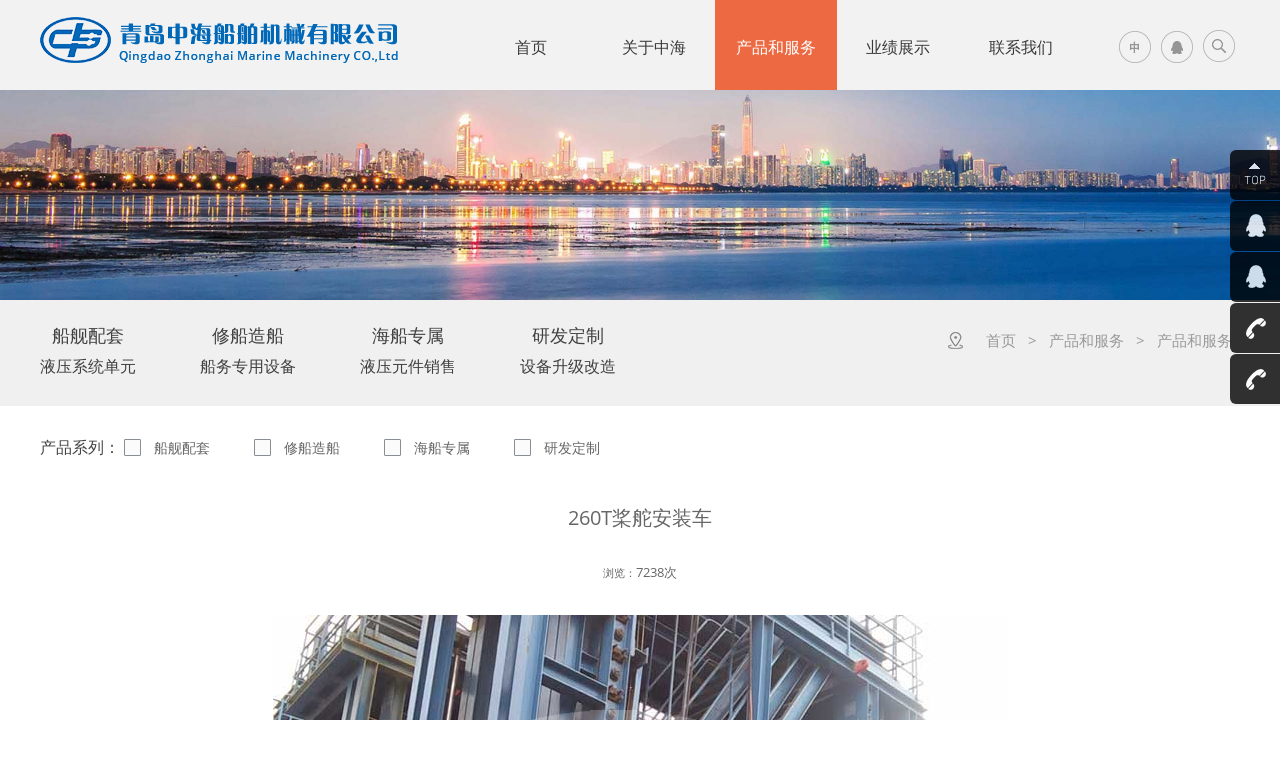

--- FILE ---
content_type: text/html
request_url: http://qdzhcb.com/productshow-8-125-128-1.html
body_size: 3704
content:
<!DOCTYPE html>
<html>
	<head>
		<meta charset="utf-8" />
		<meta name="viewport" content="width=device-width,initial-scale=1,minimum-scale=1,maximum-scale=1,user-scalable=no" />
		<meta http-equiv="X-UA-Compatible" content="IE=edge,Chrome=1">
		<title>260T桨舵安装车 - 浆舵安装车 - 青岛中海船舶机械有限公司</title>
<meta name="generator" content="" />
<meta name="author" content="" />
<meta name="keywords" content="" />
<meta name="description" content="" />
		<link rel="stylesheet" type="text/css" href="templates/default/css/jquery-sliding-menu.css" />
		<link rel="stylesheet" type="text/css" href="templates/default/css/swiper.min.css" />
		<link rel="stylesheet" type="text/css" href="templates/default/css/css.css" />

		<script src="templates/default/js/jquery.min.js" type="text/javascript" charset="utf-8"></script>
		<script src="templates/default/js/jquery.SuperSlide.2.1.1.js" type="text/javascript" charset="utf-8"></script>
		<script src="templates/default/js/swiper.min.js" type="text/javascript" charset="utf-8"></script>
		<script src="templates/default/js/jquery-sliding-menu.js" type="text/javascript" charset="utf-8"></script>
		<script src="templates/default/js/plugin.js" type="text/javascript" charset="utf-8"></script>
		<script src="templates/default/js/bdshare.js" type="text/javascript" charset="utf-8"></script>
		<script src="templates/default/js/jquery.fullPage.min.js" type="text/javascript" charset="utf-8"></script>
	</head>
	<body>
<header>
					<div class="head_top">
						<div class="w">
							<h1 class="left logo">
						<a href="index.html">
                        <img src="uploads/image/20180425/1524631509.png" >
						</a>
					</h1>
                    <script src="templates/default/js/top.js" type="text/javascript" charset="utf-8"></script> 
							<div class="nav left">
								<nav>
									<ul>
										<li id="indexss">
											<a href="index.html">首页 </a>
										</li>
                                                              
        <li  id="aboutss">
           <a href="about-60-1.html" title="关于中海" >关于中海</a>
            <ol>
                                <li><a href="about-60-1.html"  title="企业简介">企业简介</a></li>
                                         <li><a href="about-47-1.html"  title="发展历程">发展历程</a></li>
                                         <li><a href="about-52-1.html"  title="荣誉资质">荣誉资质</a></li>
                                         <li><a href="about-4-1.html"  title="新闻资讯">新闻资讯</a></li>
                                         <li><a href="about-6-1.html"  title="技术咨询">技术咨询</a></li>
                                                      
           </ol>
        </li>
   





                     
        <li  id="productss">
           <a href="product-56-1.html" title="产品和服务" >产品和服务</a>
            <ol>
                                <li><a href="product-56-1.html"  title="船舰配套">船舰配套</a></li>
                                         <li><a href="product-58-1.html"  title="修船造船">修船造船</a></li>
                                         <li><a href="product-77-1.html"  title="海船专属">海船专属</a></li>
                                         <li><a href="product-78-1.html"  title="研发定制">研发定制</a></li>
                                                      
           </ol>
        </li>
   



                    
        <li  id="casess">
           <a href="case-54-1.html" title="业绩展示" >业绩展示</a>
            <ol>
                                <li><a href="case-54-1.html"  title="液压成套系统">液压成套系统</a></li>
                                         <li><a href="case-59-1.html"  title="船务专用设备">船务专用设备</a></li>
                                         <li><a href="case-140-1.html"  title="趸船码头钢构">趸船码头钢构</a></li>
                                         <li><a href="case-89-1.html"  title="设备升级改造">设备升级改造</a></li>
                                                      
           </ol>
        </li>
   


                    
<li  id="contactss">
<a href="contact.html" title="联系我们" >联系我们</a>
</li>
                                        
									</ul>
									<div class="clear"></div>
								</nav>
							</div>
							<div class="head_others sharebox right">
								<ul>
									<li>
										<a href="#"><img src="templates/default/images/top1.png" /></a>
									</li>
									<li>
										<span class="bdsharebuttonbox bdshare-button-style0-16" data-tag="share1" data-bd-bind="1503239327290"> 
								<a class="bds_sqq" data-cmd="sqq" title="分享到QQ"><img src="templates/default/images/top2.png"/></a> 
							</span>
										<div class="clear"></div>
									</li>
									<li>
										<!--<a href="#"><img src="templates/default/images/top3.png" /></a>-->
                                        <div class="search_box ">
<script type="text/javascript">
function cfm_msgss()
{
	if($("#keywords").val() == "")
	{
		alert("请输入产品关键词！");
		$("#keywords").focus();
		return false;
	}
	$("#topSearchForm").submit();
}

</script>
                            
<form id="topSearchForm" name="topSearchForm" action="search.php" method="get">
<input type="submit" onClick="cfm_msgss();return false;" name="" id="" class="head_search1" value="">
<input type="text" name="searchbox" id="searchbox" class="head_search2" value="" placeholder="关键词">
</form>

								</div>
									</li>
								</ul>
								<div class="clear"></div>
							</div>
							<div class="clear"></div>
						</div>
					</div>

				</header>

				<div class="phone_head none">
					<div class="w">
						<h1 class="logo left">
					<a href="index.html">
					 <img src="uploads/image/20180425/1524631509.png" >
					</a>
				</h1>
						<div class="phone-head right">
							<div class="menubtn">
								<span class="expand"></span>
								<div class="maskbg none">
									<div class="mask-close">✕</div>
									<div id="menu">
										<ul>
											<li>
												<a href="index.html">首页</a>
											</li>
                    
        <li>
           <a href="about-60-1.html" title="关于中海" >关于中海</a>
            <ul>
                                <li><a href="about-60-1.html"  title="企业简介">企业简介</a></li>
                                         <li><a href="about-47-1.html"  title="发展历程">发展历程</a></li>
                                         <li><a href="about-52-1.html"  title="荣誉资质">荣誉资质</a></li>
                                         <li><a href="about-4-1.html"  title="新闻资讯">新闻资讯</a></li>
                                         <li><a href="about-6-1.html"  title="技术咨询">技术咨询</a></li>
                                                      
           </ul>
        </li>
   





                     
        <li>
           <a href="product-56-1.html" title="产品和服务" >产品和服务</a>
            <ul>
                                <li><a href="product-56-1.html"  title="船舰配套">船舰配套</a></li>
                                         <li><a href="product-58-1.html"  title="修船造船">修船造船</a></li>
                                         <li><a href="product-77-1.html"  title="海船专属">海船专属</a></li>
                                         <li><a href="product-78-1.html"  title="研发定制">研发定制</a></li>
                                                      
           </ul>
        </li>
   



                    
        <li>
           <a href="case-54-1.html" title="业绩展示" >业绩展示</a>
            <ul>
                                <li><a href="case-54-1.html"  title="液压成套系统">液压成套系统</a></li>
                                         <li><a href="case-59-1.html"  title="船务专用设备">船务专用设备</a></li>
                                         <li><a href="case-140-1.html"  title="趸船码头钢构">趸船码头钢构</a></li>
                                         <li><a href="case-89-1.html"  title="设备升级改造">设备升级改造</a></li>
                                                      
           </ul>
        </li>
   


                    
<li>
<a href="contact.html" title="联系我们" >联系我们</a>
</li>
										</ul>
									</div>
								</div>
							</div>

						</div>
						<div class="clear"></div>
					</div>
				</div>
 <script type="text/javascript">
 gettop();
</script>		<!--end header-->
		
		
		<!--banner-->
	 <div class="nbanner">
    <img src="uploads/image/20180425/1524632170.jpg"/>
</div>
	
		
		<!--位置导航-->
		<div class="neinav">
			<div class="w">
				<div class="neinav1 prod">
                <script type="text/javascript" language ="javascript">
function gettwos() {
strCssText_of_head = 'color: #ec6941;border-bottom: 2px solid #ec6941;';
document.getElementById("f8").style.cssText = strCssText_of_head;
}
</script>       
<a href="product-56-1.html" title="船舰配套" id="f56">

<span>船舰配套</span>

<br/>
液压系统单元</a>
<a href="product-58-1.html" title="修船造船" id="f58">

<span>修船造船</span>

<br/>
船务专用设备</a>
<a href="product-77-1.html" title="海船专属" id="f77">

<span>海船专属</span>

<br/>
液压元件销售</a>
<a href="product-78-1.html" title="研发定制" id="f78">

<span>研发定制</span>

<br/>
设备升级改造</a>
 
<script type="text/javascript">
gettwos();
</script>
                
				</div>
				<div class="neinav2">
 						<a href="index.html">首页</a>
                         &gt;
 <a href="product-56-1.html" title="产品和服务">产品和服务</a>
   &gt;
                      <a href="javascrip:;"> 产品和服务</a>
                            				</div>
				<div class="clear"></div>
			</div>
		</div>
		<!--end 位置导航-->
		
		
		<section class="pro_section">
			<div class="w">
				<div class="pro_sec article-block">
					<!---->
					<div class="xuan">
						<span>产品系列：</span>
                        <script type="text/javascript" language ="javascript">
function gettwoss() {
strCssText_of_head = 'background-image: url(templates/default/images/on.png);';
document.getElementById("d125").style.cssText = strCssText_of_head;
}
</script>       
<a href="productse-8-56-1.html" title="船舰配套" id="d56">船舰配套</a>
<a href="productse-8-58-1.html" title="修船造船" id="d58">修船造船</a>
<a href="productse-8-77-1.html" title="海船专属" id="d77">海船专属</a>
<a href="productse-8-78-1.html" title="研发定制" id="d78">研发定制</a>
 
<script type="text/javascript">
gettwoss();
</script>
					</div>
					<!---->
					<div class="main">
						<div class="contents">
	

			<!-- 标题区域开始 -->
			<h1 style="text-align:center;">260T桨舵安装车</h1>
            <div style="margin:30px 0px;text-align:center;"><small>浏览：</small>7238次</div>
           
            <div  class="newshow"  >
               <div style="text-align:center;">
	<img src="/uploads/image/20180601/1527835270.jpg" alt="" /><br />
</div>                </div>
			
         
        </div>       
						<div class="clear"></div>
					</div>
					<!---->
				</div>
			</div>
		</section>
		
	<!--footer-->
<footer>
					<div class="footer">
						<!--<div class="w">-->
						<div class="footop">
							<div class="w">
								<div class="f1">
									<div class="ftit">
										<h3>Contact us</h3>
										<h2>联系我们</h2>
										<span></span>
									</div>
									<div class="info fix">
										<ul>
											 <li>
	地址：中国 山东 青岛市城阳区流亭新型建材工业园
</li>
<li>
	电话/传真：0086 532 84901796
</li>
<li>
	手机：13583234344 &nbsp; &nbsp; &nbsp; &nbsp; &nbsp; &nbsp; &nbsp; &nbsp; &nbsp; &nbsp; &nbsp;联系人：曲小姐
</li>
<li>
	邮箱：northmarine@126.com
</li>										</ul>
									</div>
								</div>
								<div class="f2">
									<h3>友情链接</h3>
									<div class="groups">
										    <span>
	青岛中海船舶1688    </span>
											
										<ul style="display: none;">
                                            <li>
	<a href="http://qdzhonghaimarine.1688.com/" target="_blank"  title="青岛中海船舶1688" >
	青岛中海船舶1688    </a>
    </li>
											</ul>
									</div>
								</div>
								<div class="f3">
                                <div class="pic">
                                 <img src="uploads/image/20180504/1525414551.jpg" />
</div>
									<div class="t">微信公众号</div>
								</div>
								<div class="clear"></div>
							</div>
						</div>
						<!---->
						<div class="f4">
							<div class="w">
								<div class="copy">Copyright(C)2006-2018青岛中海船舶机械有限公司 All Rights Reserved 专注于船用液压系统12年 <a href="https://beian.miit.gov.cn" target="_blank"><span style="color:#FFFFFF;">鲁ICP备18020795号-1</span></a></div>
								<span style="float:right;"><a href="https://beian.miit.gov.cn" target="_blank">鲁ICP备18020795号-1</a>华夏商务网提供<a href="http://www.huaxia.net.cn" target="_blank" class="huaxia">网站建设</a></span>
								<div class="clear"></div>
							</div>
						</div>
					</div>
				</footer>
    <script src="templates/default/js/commen.js" type="text/javascript" charset="utf-8"></script>             
 
<!--只禁止右键  -->     
<script>
function stop(){
return false;
}
document.oncontextmenu=stop;
document.ondragstart=stop;
</script>						<!--end footer-->


		<script type="text/javascript">
			//固定头部
			$(function() {
				$(window).scroll(function() {
					if($(window).scrollTop() > 50) {
						$("header").addClass("fixed");
					} else {
						$("header").removeClass("fixed");
					};
				});

			});

			//导航下拉
			$(function() {
				$("nav>ul>li").mouseover(function() {
					$(this).find("ol").slideDown();
				});
				$("nav>ul>li").mouseleave(function() {
					$(this).find("ol").slideUp();
				});
			});

			//移动端头部
			$(".expand").click(function() {
				$(".maskbg").css("display", "block");
				$('#menu').menu();
			});
			$(".maskbg .mask-close").click(function() {
				$(".maskbg").css("display", "none");
			});

			// 分享
			$(function(bdshare) {
				bdshare([{
					tag: 'share1',
					bdSize: 32, //图标尺寸, 16｜24｜32
					bdStyle: '0' //图标类型, 0｜1｜2
				}, {
					tag: 'share_news_detail',
					bdSize: 16, //图标尺寸, 16｜24｜32
					bdStyle: '0' //图标类型, 0｜1｜2
				}]);
			});

			//成员公司
			$(function() {
				$(".groups").click(function() {
					$(this).find("ul").slideToggle();
				});
			});
		</script>

	</body>

</html>

--- FILE ---
content_type: text/css
request_url: http://qdzhcb.com/templates/default/css/jquery-sliding-menu.css
body_size: 372
content:

	/*
	 *
	 *	jQuery Sliding Menu Plugin
	 *	Mobile app list-style navigation in the browser
	 *
	 *	Written by Ali Zahid
	 *	http://designplox.com/jquery-sliding-menu
	 *
	 */

.sliding-menu { overflow: hidden; position: relative; }

	.sliding-menu ul { float: left; margin: 0;width:100%;}

		.sliding-menu li { list-style: none; margin: 0;line-height:16px; }

			.sliding-menu a { display: block; padding: 1em;line-height:16px; }

				.sliding-menu a:hover { background: #333; color: #FFF; }

				.sliding-menu a.nav:before { content: '\3009'; float: right; margin-left: 1em; }

				.sliding-menu a.back { background:#083f78; color: #FFF; }

					.sliding-menu a.back:before { content: '\3008'; float: left; margin-right: 1em; }


--- FILE ---
content_type: text/css
request_url: http://qdzhcb.com/templates/default/css/css.css
body_size: 7722
content:
@font-face {
	font-family: 'OPENSANS';
	src: url('OPENSANS-REGULAR_0.TTF');
	font-weight: normal;
	font-style: normal;
}

@font-face {
	font-family: 'PF';
	src: url('PingFang-Bold.ttf');
	font-weight: normal;
	font-style: normal;
}
/*body {
-webkit-touch-callout: none;
-webkit-user-select: none;
-khtml-user-select: none;
-moz-user-select: none;
-ms-user-select: none;
user-select: none;
}*/
html,
body,
div,
p,
ul,
li,
ol,
dl,
dt,
dd,
form,
input,
textarea,
table,
tr,
td,
img,
a,
span,
em,
h1,
h2,
h3,
h4,
h5,
h6 {
	margin: 0;
	padding: 0;
	box-sizing: border-box;
	-moz-box-sizing: border-box;
	-ms-box-sizing: border-box;
	-o-box-sizing: border-box;
	-webkit-box-sizing: border-box;
}

h1,
h2,
h3,
h4,
h5,
h6 {
	font-style: normal;
	font-weight: normal;
	padding: 0;
	margin: 0;
}

html,
body {
	width: 100%;
	height: 100%;
}

body {
	font-family: 'OPENSANS', "微软雅黑", arial, Helvetica, sans-serif;
	font-size: 16px;
	font-size: .75em;
	overflow-x: hidden;
}

input,
select,
option,
textarea {
	font-family: 'OPENSANS';
	border: none;
	outline: none;
}

img {
	border: none;
}

a,
a:hover,
a:active,
a:visited,
a:link {
	text-decoration: none;
	outline: 0;
}

ul li {
	margin: 0;
}

ul,
li {
	list-style: none;
}

.left {
	float: left;
}

.right {
	float: right;
}

table {
	border-collapse: collapse;
	border-spacing: 0;
}

.clear {
	clear: both;
	height: 0px;
	line-height: 0px;
	overflow: hidden;
}
.fix:before,
.fix:after {
	display: table;
	clear: both;
	content: '';
}
.none {
	display: none;
}

.block {
	display: block;
}

.w {
	width: 1200px;
	margin: 0 auto;
}

.ellipsis {
	display: -webkit-box;
	overflow: hidden;
	text-overflow: ellipsis;
	word-wrap: break-word;
	word-break: break-all;
	white-space: normal !important;
	-webkit-line-clamp: 1;
	-webkit-box-orient: vertical;
}

.ellipsis-2 {
	display: -webkit-box;
	overflow: hidden;
	text-overflow: ellipsis;
	word-wrap: break-word;
	word-break: break-all;
	white-space: normal !important;
	-webkit-line-clamp: 2;
	-webkit-box-orient: vertical;
}

.ellipsis-3 {
	display: -webkit-box;
	overflow: hidden;
	text-overflow: ellipsis;
	word-wrap: break-word;
	word-break: break-all;
	white-space: normal !important;
	-webkit-line-clamp: 3;
	-webkit-box-orient: vertical;
}

::-webkit-input-placeholder {
	/* WebKit browsers */
	color: #fff;
}

:-moz-placeholder {
	/* Mozilla Firefox 4 to 18 */
	color: #fff;
}

::-moz-placeholder {
	/* Mozilla Firefox 19+ */
	color: #fff;
}

:-ms-input-placeholder {
	/* Internet Explorer 10+ */
	color: #fff;
}

.h{height: 90px;}

/*header*/

header.fixed {
	/*padding: 15px 0;*/
	transition: all 0.8s;
	-moz-box-shadow: 0px 2px 10px #D9D9D9;
	-webkit-box-shadow: 0px 2px 10px #D9D9D9;
	box-shadow: 0px 2px 10px #D9D9D9;
}

header {
	position: fixed;
	top: 0;
	left: 0;
	right: 0;
	z-index: 999999;
	transition: all 0.8s;
	/*padding: 30px 0;*/
	background: #f2f2f2;
}

.head_top {
	/*height: 60px;*/
	/*background: #fff;*/
	transition: all 0.8s;
}

.head_top .logo {
	width: 29.83%;
	margin-right: 6%;
	padding: 17px 0;
	/*padding-top: 27px;*/
	transition: all 0.8s;
}

.head_top .logo img {
	width: 100%;
	display: block;
}

.head_top .head_others {
	/*width: 10.5%;*/
	text-align: center;
	padding-top: 30px;
	transition: all 0.8s;
}


.contents{    color: #666666;
    font-size: 13px;
    line-height: 24px;}

/**/
.head_others ul li{float: left; width: 32px; line-height: 32px;border-radius: 50%; margin: 0 5px;}
.head_others ul li img{vertical-align: middle;}

.sharebox .bdshare-button-style0-16 a {
	display:block;
	float: none!important;
	padding-left: 0!important;
	line-height: 32px!important;
	height: 32px!important;
	width: 32px!important;
	margin: 0px!important;
	transition: all 0.3s;
	border-radius: 100%;
	background: none;
}


.sharebox .bdshare-button-style0-16 a.bds_sqq {
	background-position: -26px 0;
}





.nav {
	/*padding-top: 15px;*/
	width: 51%;
	position: relative;
	z-index: 10;
	transition: all 0.8s;
}

.nav nav>ul {
	width: 100%;
	float: right;
}

.nav nav>ul>li {
	padding: 24px 0 20px;
	width: 20%;
	float: left;
	position: relative;
	color: #333333;
	position: relative;
	transition: background-color ease-out 0.8s;  
}

.nav nav>ul>li>a {
	display: block;
	text-align: center;
	font-size: 16px;
	height: 46px;
	line-height: 46px;
	color: #3b3a3a;
	position: relative;
	transition: none;
	-webkit-transition: none
}

.nav nav>ul>li.on,
.nav nav>ul>li:hover {
	background: #ec6941;
}


.nav nav>ul > li.on>a,
.nav nav>ul > li:hover>a{color: #fff;}

.nav nav>ul>li ol {
	position: absolute;
	top: 100%;
	/*left:-64px;*/
	width: 100%;
	display: none;
}

.nav nav>ul>li ol li {
	width: 100%;
	float: none;
	text-align: center;
	margin-left: 0;
	border-top: 1px solid #f2f2f2;
}

.nav nav>ul>li ol li a {
	line-height: 36px;
	background: #ec6941;
	color: #fff;
	font-size: 14px;
	display: block;
	text-align: center;
	position: relative;
}

.nav nav>ul>li ol li:hover a {
	background: #f2f2f2;
	color: #333;
}

.phone_head {
	position: fixed;
	top: 0;
	left: 0;
	right: 0;
	background: #fff;
	z-index: 999999;
	height: 50px;
	line-height: 50px;
	-moz-box-shadow: 0px 2px 10px #D9D9D9;
	-webkit-box-shadow: 0px 2px 10px #D9D9D9;
	box-shadow: 0px 2px 10px #D9D9D9;
}

.phone_head .logo {
	width: 60%;
}

.phone_head .logo img {
	max-width: 100%;
	height: auto;
	max-height: 40px;
	vertical-align: middle;
}

.phone_head .head_admin {
	height: auto;
	line-height: 55px;
	margin: 0;
	margin-left: 15px;
}

.phone_head .head_admin a {
	color: #1886d1;
	font-size: 12px;
}

.phone-head .menubtn>span.expand {
	vertical-align: middle;
	display: inline-block;
	height: 30px;
	width: 40px;
	background: url(../images/navbg.png) no-repeat center;
	background-size: auto 100%;
}

.phone-head .mask-close {
	background: #ec6941 none repeat scroll 50% 50% / auto padding-box border-box;
	cursor: pointer;
	-moz-border-radius: 3px;
	-webkit-border-radius: 3px;
	border-radius: 3px;
	color: #fff;
	text-align: center;
	font-size: 16px;
	position: absolute;
	top: 11px;
	right: 20px;
	height: 30px;
	line-height: 30px;
	width: 30px;
	overflow: hidden;
}

.maskbg {
	position: absolute;
	top: 0;
	left: 0;
	right: 0;
	width: 100%;
}

#menu a {
	display: block;
	width: 100%;
	color: #16A085;
	text-decoration: none;
	-webkit-transition: all 300ms ease;
	-moz-transition: all 300ms ease;
	-o-transition: all 300ms ease;
	transition: all 300ms ease;
}

#menu a:hover {
	color: #fff;
}

#menu h1 {
	font-weight: 300;
}

#menu h2 {
	font-weight: 300;
	margin: 3em 0 1em 0;
}

#menu p {
	margin: 20px 0;
}

#menu .nav {
	height: auto;
	background: #ec6941;
}

#menu {
	margin: 4em auto;
	width: 100%;
}

#menu {
	background: #ec6941;
}

#menu a {
	color: #FFF;
}

.sliding-menu a.back {
	background: #c7c7c8;
}

.sliding-menu a:hover {
	background: #c5c5c5;
}


/*底部*/
.footer{background: #dcdcdc;}
.footop{ padding: 30px 0;}
.f1{margin-top: 20px; float: left; width: 66.5%;}
.f1 .ftit{float: left; width: 15.66%;}
.ftit h2{font-size: 30px; color: #2b2b2b;}
.ftit h3{font-size: 20px; color: #ec6941;font-family: 'PF';}
.ftit span{display: inline-block; width: 70px; height: 4px; background: url(../images/xian.png) no-repeat center;}
.info{float: right; width: 80%;}
.info ul li{float: left; width: 40%;padding-left: 25px;margin: 10px 0;  font-size: 14px; color: #000; background: url(../images/f1.png) no-repeat left center;}
.info ul li:nth-child(odd){width: 60%;}
.info ul li:nth-child(2){background-image: url(../images/f2.png);}
.info ul li:nth-child(3){background-image: url(../images/f3.png);}
.info ul li:nth-child(4){background-image: url(../images/f4.png);}
.f2{float: left; width: 22.9%;margin-top: 20px;}

.groups {
	margin-top: 10px;
	 border: 1px solid #cccccc;
	color: #585858;
	line-height: 36px;
	cursor: pointer;
	font-size: 14px;
	position: relative;
}

.groups>span {
	display: block;
	padding-left: 15px;
	background: url(../images/down.png) right center no-repeat;
}

.groups>span:hover {
	color: #e78668;
}

.groups ul {
	position: absolute;
	top: 100%;
	right: 0;
	width: 100%;
	background: #e4e4e4;
	display: none;
	/*background: #3557a1;*/
}

.groups ul a {
	line-height: 25px;
	font-size: 13px;
	color: #666;
	display: block;
	padding: 0 15px;
	-webkit-transition: all 0.3s ease;
	transition: all 0.3s ease;
	text-decoration: none;
	outline: 0;
}

.groups ul a:hover {
	background: #ec6941;
	color: #fff;
}

.f3{float: right; width: 9.1%; font-size: 14px; color: #000000; text-align: center;}
.f3 img{display: block; width: 100%;}

.f4{color: #fff; font-size: 14px; line-height: 45px; background: #222222;}
.copy{display: inline-block;}
.huaxia {
	float: right;
	color: #fff;
}

.huaxia:hover {
	color: #ec6941;
}


/*banner*/

.banner {
	position: relative;
}

.banner .swiper-pagination-bullet-active {
	background: #3557a1;
}
.banner  .swiper-button-next{right: 100px;}
.banner  .swiper-button-prev{left: 100px;}
/*.banner .swiper-slide{overflow: hidden;}
.banner .swiper-slide a  { position: absolute; left: 0; top: 0; width: 100%; height: 100% }
.banner .swiper-slide a { transform: scale(1.1); -webkit-transform: scale(1.1); transition: all 13s; -webkit-transition: all 13s }
.banner .swiper-slide:nth-child(2n) a { transform: scale(1.1); -webkit-transform: scale(1.1) }
.banner .swiper-slide:nth-child(2n+1) a { transform: scale(1); -webkit-transform: scale(1) }
.banner .swiper-slide.swiper-slide-active a { transform: scale(1.1); -webkit-transform: scale(1.1) }*/
/*.banner .swiper-slide a { opacity: 1; transform: matrix(1.1, 0, 0, 1.1, 0, 0); -webkit-transform: matrix(1.1, 0, 0, 1.1, 0, 0); transition: transform 5s, opacity 2s; -webkit-transition: transform 5s, opacity 2s; }
.banner .swiper-slide.swiper-slide-active a { opacity: 1; transform: matrix(1, 0, 0, 1, 0, 0); -webkit-transform: matrix(1, 0, 0, 1, 0, 0); }*/


/*.banner img {
	display: block;
	width: 100%;
}*/
.nbanner img{
	display: block;
	width: 100%;
}

/*首页*/
.intit{text-align: center;}
.intit h2{font-size: 32px; line-height: 32px; color: #000;}
.intit h3{margin-top: 10px; font-size: 12px; color: #595959; text-transform: uppercase;}
.intit span{display: inline-block; width: 26px; height: 2px; background: #ec6941;}



.in_sec1{background: #f2f2f2;font-size: 15px; color: #333; text-align: center;}
.in_sec1 .main{margin-top: 40px;}
.in_sec1 .main p {
    padding: 0 70px;
    line-height: 25px;
}
.tubiao{margin-top: 90px; margin-bottom: 80px;}
.tubiao ul li{margin: 0 60px;display: inline-block; /*width: 12.3%;*/width: 96px; transition: all 0.3s ease 0s;}
.tubiao ul li .pic{width: 96px; height: 96px; margin: 0 auto;border-radius: 50%;   background: url(../images/t1.png) no-repeat center;transition: all 0.3s ease 0s;}
.tubiao ul li .t{margin-top: 20px;font-size: 15px; color: #333;}
.tubiao ul li:nth-child(2) .pic{background-image: url(../images/t2.png);}
.tubiao ul li:nth-child(3) .pic{background-image: url(../images/t3.png);}
.tubiao ul li:nth-child(4) .pic{background-image: url(../images/t4.png);}

.tubiao ul li:hover .pic{background-image: url(../images/t01.png);}
.tubiao ul li:nth-child(2):hover .pic{background-image: url(../images/t02.png);}
.tubiao ul li:nth-child(3):hover .pic{background-image: url(../images/t03.png);}
.tubiao ul li:nth-child(4):hover .pic{background-image: url(../images/t04.png);}



/*了解详情*/
.common_more{width: 208px;height: 49px;border:2px solid #797979;display: block;margin: 0 auto;line-height: 49px;text-align: initial;padding-left: 60px;position: relative;font-size: 15px;color: #333333;z-index: 1}
.common_more:after{content:'';position: absolute;width: 13px;height: 13px;background: url(../images/jian2.png) no-repeat center;right: 25%;top: 45%;margin-top: -4px;transition: all 0.5s ease;}
.common_more:before{content:'';width: 0;position: absolute;left: 0;bottom: 0;height: 45px;background: #ec6941;transition:all 0.3s ease;z-index: -1}
.common_more:hover{color: #fff;border-color: #ec6941;}
.common_more:hover:before{width:100%;transition:all 0.3s ease;}
.common_more:hover:after{background: url(../images/jian.png) no-repeat center;transition: all 0.5s ease;}


.in_sec2{}
.in_sec2 .main{margin-top: 40px;}
.tabs {text-align: center;padding: 0 40px;}
.tabs>ul>li{position: relative; overflow: hidden; display: inline-block; width: 22%;margin-left: 3%; min-height: 146px;  background: #f2f2f2 url(../images/c1.png) no-repeat center; border-radius: 15px;}
.tabs>ul>li:first-child{margin-left: 0;}
.tabs>ul>li:nth-child(2){background-image: url(../images/c2.png);}
.tabs>ul>li:nth-child(3){background-image: url(../images/c3.png);}
.tabs>ul>li:nth-child(4){background-image: url(../images/c4.png);}
.tabs ul li .tbox{ text-align: center; margin-top: 35px;}
.tabs ul li .tbox .t1{font-size: 22px; color: #3c3c3c; font-family: 'PF';}
.tabs ul li .tbox .t2{font-size: 16px; color: #3c3c3c;}
.tabs ul li .tbox .sp1{display: inline-block; width: 38px; height: 1px; background: #3f3f3f; margin: 12px 0 8px 0;}
.tabs ul li .t3{display: none;padding: 10px; position: absolute; top: 0; right: 0; width: 100%; height: 100%; background: #ec6941;}
.tabs ul li .t3 ul{padding: 25px  25px; border: 1px solid #f4a78f;overflow: hidden;}
.tabs ul li .t3 ul li{overflow: hidden;/* padding-left: 20px;*/ text-align: center; font-size: 16px; color: #fff; line-height:25px; /*background: url(../images/jiao.png) no-repeat left center;*/}

.tabs ul li.active .t3,.tabs ul li:hover .t3{ display: block;}


.proserbox{text-align: center;padding: 0 40px; margin-top: 30px;}
/*.proserbox .swiper-container{position: relative;}
.proserbox ul li{position: relative; display: inline-block; width: 22%;margin-left: 3%; border-radius: 10px; overflow: hidden;}
.proserbox .swiper-container .swiper-slide ul li:first-child{margin-left: 0;}
.proserbox ul li .pic img{display: block; width: 100%;}
.proserbox ul li .t{position: absolute;left: 0; bottom: 0; text-align: center; width: 100%; line-height: 40px; height: 40px; background: rgba(0,0,0,0.5); font-size: 16px; color: #fff;}
.proserbox ul li .mbg{display: none; position: absolute;left: 0; bottom: 0; text-align: center; width: 100%;height: 100%; background: rgba(0,0,0,0.5); }
.proserbox ul li .mbg img{margin-top: 25%; display: inline-block; width: 93px; height: 93px;}
.proserbox ul li:hover .t{display: none;}
.proserbox ul li:hover .mbg{display: block;}*/

/*2018/5/30*/
.in_sec2 .main{ padding: 0 40px;}
.tabs {padding: 0;}
/*2018/5/30*/
.tabs ul li .t3 .ul{padding: 25px  25px; border: 1px solid #f4a78f;overflow: hidden;}
.tabs ul li .t3 .ul .li{overflow: hidden;/* padding-left: 20px;*/ text-align: center; font-size: 16px; color: #fff;line-height:25px;  background: /*url(../images/jiao.png) no-repeat left center;*/}

/*.tabs ul li.on .t3,*/
.tabs ul li:hover .t3{ display: block;}
.proserbox {padding: 0 50px;}
.proserbox .swiper-container{position: relative;}
/*.proserbox .li{position: relative; display: inline-block; width: 22%;margin-left: 3%; border-radius: 10px; overflow: hidden;}*/
.proserbox .li{margin: 0 15px; position: relative; /*display: inline-block;*/ /*width: 100%;*/border-radius: 10px; overflow: hidden;}
.proserbox .swiper-container .swiper-slide  .li:first-child{margin-left: 0;}
.proserbox  .li .pic img{display: block; width: 100%;border-radius: 10px; }
.proserbox  .li .t{position: absolute;left: 0; bottom: 0; text-align: center; width: 100%; line-height: 40px; height: 40px;border-radius: 0 0 10px 10px; background: rgba(0,0,0,0.5); font-size: 16px; color: #fff;}
.proserbox  .li .mbg{display: none; position: absolute;left: 0; bottom: 0; text-align: center; width: 100%;height: 100%;border-radius: 10px; background: rgba(0,0,0,0.5); }
.proserbox  .li .mbg img{margin-top: 25%; display: inline-block; width: 93px; height: 93px;}
.proserbox  .li:hover .t{display: none;}
.proserbox  .li:hover .mbg{display: block;}
/**/



.in_sec3{}
.in_sec3 .main{margin-top: 40px;}
.in_sec3 .main ul li .pic{overflow: hidden;}
.in_sec3 .main ul li  .pic img {
	display: block;
	width: 100%;
	-webkit-transition: all 1s;
	-moz-transition: all 1s;
	transition: all 1s;
}

.in_sec3 .main  ul li:hover .pic img {
	-webkit-transform: scale(1.07);
	-moz-transform: scale(1.07);
	-o-transform: scale(1.07);
	-ms-transform: scale(1.07);
	transform: scale(1.07);
	-webkit-transition: all 1s;
	-moz-transition: all 1s;
	transition: all 1s;
}

.in_sec3 .main  ul li {position: relative; padding: 6px; background: #fff; float: left; width: 31.58%;margin-bottom: 30px; margin-left: 2.63%; border: 1px solid #e5e5e5; text-align: center;}
.in_sec3 .main  ul li:nth-child(3n+1){margin-left: 0;}
.in_sec3 .main .tbox{padding: 5px 35px;background: #fff;}
.in_sec3 .main .tbox .t2{display: none;margin: 10px 0; font-size: 12px; color: #868585; transition: all 1s;-webkit-transition: all 1s;-moz-transition: all 1s; }
.in_sec3 .main .tbox .t1{line-height: 50px; height: 50px; font-size: 16px; color: #666666;}

.in_sec3 .main  ul li:hover{-moz-box-shadow:0px 0px 15px #8a8a8a; -webkit-box-shadow:0px 0px 15px #8a8a8a; box-shadow:0px 0px 15px #8a8a8a;}
.in_sec3 .main  ul li:hover .t2{display: block;}
.in_sec3 .main  ul li:hover .tbox{width: 96%; background: #fff;position:absolute; bottom: 0;}
.in_sec3 .main  ul li:hover{padding-bottom: 66px;}


.in_sec4 .intit h2,.in_sec4 .intit h3{color: #fff;}
.in_sec4 .main{margin-top: 40px;}

.in_sec4 .main ul li{float: left;margin-left: 5.705%; width: 29.53%; font-size: 14px; color: #767676;}
.in_sec4 .main ul li:nth-child(3n+1){margin-left: 0;}
.in_sec4 .main ul li .pic{position: relative; overflow: hidden;}
.in_sec4 .main ul li .pic img{display: block; width: 100%;}
.in_sec4 .main ul li .pic .jiantou{ position: absolute;bottom: 0; right: -125px;z-index: 5; width: 120px; height: 37px; line-height: 37px; background: #ec6941 url(../images/jiantou.png) no-repeat center;transition:all 1s; -webkit-transition:all 1s ease; -moz-transition:all 1s ease; -ms-transition:all 1s ease;}

.in_sec4 .main ul li .t{padding: 30px 0 70px; color: #fff;}
.in_sec4 .main ul li .t .ymdbox{margin-right: 15px; width: 24%; padding-right:20px;text-align: right; border: 1px solid #e6e6e6; font-size: 15px; color: #666; background: #f2f2f2;}
.in_sec4 .main ul li .t .ymdbox .day{font-size: 30px;}
.in_sec4 .main ul li .t .t1{ font-size: 16px; }
.in_sec4 .main ul li .t .t2{ font-size: 14px;}

.in_sec4 .main ul li:hover{border-color: #ec6941;}
.in_sec4 .main ul li:hover .pic .jiantou{
	right: 0;
	display: block;
	transition:all 1s ease; -webkit-transition:all 1s ease; -moz-transition:all 1s ease; -ms-transition:all 1s ease;
	}
.in_sec4 .main ul li:hover .t .ymdbox{color: #fff; background: #ec6941;}
.in_sec4 .main ul li:hover .t .t1{color: #ec6941;}















/**/
/*位置*/

.neinav {
	background: #f0f0f0;
	line-height: 80px;
}

.neinav1 {
	float: left;
	font-size: 16px;
}

.neinav1 a {
	display: inline-block;
	margin-right: 40px;
	color: #333;
	color: #404040;
	transition: all 0.3s;
}

.neinav1 a.on,
.neinav1 a:hover {
	color: #ec6941;
	border-bottom: 2px solid #ec6941;
}

.neinav2 {
	float: right;
	font-size: 15px;
	color: #999999;
	padding-left: 30px;
	background: url(../images/weizhi.png) no-repeat left center;
}

.neinav2 a {
	color: #999999;
	padding: 0 8px;
}

.neinav2 a:hover {
	color: #ec6941;
}

.prod{ margin-top:20px;}
.prod a { line-height:30px; text-align:center; margin-right:60px;}
.prod a span { font-size:18px;}
/*page*/
.page{text-align: center;line-height: 36px; margin-top: 60px;}
.page a{display: inline-block; width: 45px; font-size: 20px; color: #adadad; border: 1px solid #adadad; border-radius: 5px;}
.page a.on,.page a:hover{background-color: #ec6941; border-color: #ec6941; color: #fff;}




/*产品*/

.pro_section{}
.pro_section .xuan{margin: 30px 0; font-size: 16px; color: #444444;}
.pro_section .xuan a{padding-left: 30px; margin-right: 40px; margin-bottom: 20px; display: inline-block; line-height: 17px; font-size: 14px; color: #666666; background: url(../images/off.png) no-repeat left center;}
.pro_section .xuan a.on,.pro_section .xuan a:hover{background-image: url(../images/on.png);}
.pro_section .main{}
.pro_section .main ul li{position: relative; float: left; width: 22.75%; margin-left: 3%;margin-bottom: 30px;  text-align: center; }
.pro_section .main ul li:nth-child(4n+1){margin-left: 0;}
.pro_section .main ul li .t{position: absolute; bottom: 0; left: 0; width: 100%; height: 50px; line-height: 50px; font-size: 16px; color: #fff; background: rgba(0,0,0,0.5);}
.pro_section .main ul li .pic2{display: none;}

.zoom{overflow: hidden;}
.zoom img {
	display: block;
	width: 100%;
	-webkit-transition: all 1s;
	-moz-transition: all 1s;
	transition: all 1s;
}

.pro_section .main ul li:hover .zoom  img {
	-webkit-transform: scale(1.07);
	-moz-transform: scale(1.07);
	-o-transform: scale(1.07);
	-ms-transform: scale(1.07);
	transform: scale(1.07);
	-webkit-transition: all 1s;
	-moz-transition: all 1s;
	transition: all 1s;
}
.pro_section .main ul li:hover .t{background: #EC6941;}
.pro_section .main ul li:hover .pic{display: none;}
.pro_section .main ul li:hover .pic2{display: block;}

/*滚屏背景*/
.section1{background: #f2f2f2;}
/*.section1{background: url(../images/banner1.jpg) no-repeat center; background-size: 100% 100%;}*/
.section2{background: #f2f2f2;}

.section3{background: url(../images/bg.jpg) no-repeat center center; background-size:auto 100% ;}
.section4{background: #f2f2f2;}
.section5{background: url(../images/bg2.jpg) no-repeat center center; background-size:100% 100% ;}


.in_sec4{padding-top: 140px;/* height: 716px;*//*background: url(../images/bg2.jpg) no-repeat center center; background-size:100% 100%;*/}
.banner{/*margin-top: 90px;*/padding-top: 90px;}
.banner{height: 100%;}
.banner .swiper-container{height: 100%; width: 100%;}
/*.banner .swiper-slide{width: 100%!important;}*/
.banner .swiper-slide{
        text-align: center;
        font-size: 18px;
        background: #fff;

        /* Center slide text vertically */
        display: -webkit-box;
        display: -ms-flexbox;
        display: -webkit-flex;
        display: flex;
        -webkit-box-pack: center;
        -ms-flex-pack: center;
        -webkit-justify-content: center;
        justify-content: center;
        -webkit-box-align: center;
        -ms-flex-align: center;
        -webkit-align-items: center;
        align-items: center;
    }
.banner .swiper-slide a{display: block;height: 100%;width: 100%; background-size: auto 100% ;}
.anli_sec{padding:0 0 50px 0;}
/*.banner img {
    display: block;
    width: 100%;
    height: 100%;
}*/
.section5{position: relative;}
#dowebok{margin-bottom: 235px; z-index: 1; position: relative;}
.section5 footer{position: absolute; width: 100%; bottom: 0; left: 0;}

.in_sec1,
.in_sec2{
    padding-top: 220px;
}
.in_sec3 {
    padding-top: 130px;
    /*padding-top: 180px;*/
}
body.over{overflow: hidden;}
/**/


/*效果*/


@-webkit-keyframes fadeInUp1 {
	0% {
		opacity: 0;
		-webkit-transform: translateY(30px);
		-ms-transform: translateY(30px);
		transform: translateY(30px)
	}
	100% {
		opacity: 1;
		-webkit-transform: translateY(0);
		-ms-transform: translateY(0);
		transform: translateY(0)
	}
}

@keyframes fadeInUp1 {
	0% {
		opacity: 0;
		-webkit-transform: translateY(30px);
		-ms-transform: translateY(30px);
		transform: translateY(30px)
	}
	100% {
		opacity: 1;
		-webkit-transform: translateY(0);
		-ms-transform: translateY(0);
		transform: translateY(0)
	}
}

.fadeInUp1 {
	-webkit-animation-name: fadeInUp1;
	animation-name: fadeInUp1
}



.fadeInleft {
	-webkit-animation-name: fadeInleft;
	animation-name: fadeInleft
}



@-webkit-keyframes fadeInleft {
	0% {
		opacity: 0;
		-webkit-transform: translateX(-30px);
		-ms-transform: translateX(-30px);
		transform: translateX(-30px)
	}
	100% {
		opacity: 1;
		-webkit-transform: translateX(0);
		-ms-transform: translateX(0);
		transform: translateX(0)
	}
}

@keyframes fadeInleft {
	0% {
		opacity: 0;
		-webkit-transform: translateX(-30px);
		-ms-transform: translateX(-30px);
		transform: translateX(-30px)
	}
	100% {
		opacity: 1;
		-webkit-transform: translateX(0);
		-ms-transform: translateX(0);
		transform: translateX(0)
	}
}




.fadeInright {
	-webkit-animation-name: fadeInright;
	animation-name: fadeInright
}



@-webkit-keyframes fadeInright {
	0% {
		opacity: 0;
		-webkit-transform: translateX(30px);
		-ms-transform: translateX(30px);
		transform: translateX(30px)
	}
	100% {
		opacity: 1;
		-webkit-transform: translateX(0);
		-ms-transform: translateX(0);
		transform: translateX(0)
	}
}

@keyframes fadeInright {
	0% {
		opacity: 0;
		-webkit-transform: translateX(30px);
		-ms-transform: translateX(30px);
		transform: translateX(30px)
	}
	100% {
		opacity: 1;
		-webkit-transform: translateX(0);
		-ms-transform: translateX(0);
		transform: translateX(0)
	}
}



.pro_sec.articleShow{
	-webkit-animation: fadeInUp1 .8s ease-in-out both;
	-moz-animation: fadeInUp1 .8s ease-in-out both;
	-ms-animation: fadeInUp1 .8s ease-in-out both;
	animation: fadeInUp1 .8s ease-in-out both;
	opacity: 1;
}
.anli_sec.articleShow{
	-webkit-animation: fadeInUp1 .8s ease-in-out both;
	-moz-animation: fadeInUp1 .8s ease-in-out both;
	-ms-animation: fadeInUp1 .8s ease-in-out both;
	animation: fadeInUp1 .8s ease-in-out both;
	opacity: 1;
}



.proserbox{/*overflow: hidden;*/ position: relative; padding: 0;}
.proserbox .swiper-container{position: static; margin: 0 40px;}
.proserbox .swiper-button-next,.proserbox .swiper-button-prev{width: 18px; height: 33px;}
/*.proserbox .swiper-button-next{background: url(../images/pr.png) no-repeat left center; right: 20px;} 
.proserbox .swiper-button-prev{background: url(../images/pl.png) no-repeat left center; left: 20px;}*/
.proserbox .swiper-button-next{background: url(../images/pr.png) no-repeat left center; right: -25px;} 
.proserbox .swiper-button-prev{background: url(../images/pl.png) no-repeat left center; left: -25px;}




/*响应式样式*/
/*@media only screen and (max-width:1900px) {
.tabs ul li .t3{padding:15px  10px;}
	
}*/

@media only screen and (max-width:1440px) {
	.in_sec1,.in_sec2{
    padding-top: 130px;
}

.in_sec3,.in_sec4 {
    padding-top: 100px;
}
	/*.in_sec4{height: 536px;}*/
}

@media only screen and (max-width:1366px) {
	.in_sec1,.in_sec2{
    padding-top: 95px;
}
	.in_sec2 .main{margin-top: 10px;}
	.in_sec3 .main{margin-top: 10px; padding: 0 10%;}
	.in_sec3 .main  ul li{margin-bottom: 20px; width: 22.5%;margin-left: 16.25%;}
	.in_sec3 .main .tbox .t1{line-height: 30px; height: 30px;}
	.in_sec3 .main ul li:hover {
    padding-bottom: 46px;
}
	.in_sec4{/*height: 460px;*/ /*padding-top: 0;*/padding-top: 95px;}
	.in_sec4 .main{padding: 0 10%; margin-top: 10px;}
	.in_sec4 .main ul li .t .ymdbox{font-size: 12px; padding: 0 10px;}
	.banner .swiper-slide a{background-size: 100% auto!important; background-position-x: center!important;}
	.intit h2{font-size: 25px; line-height: 25px;}
	.intit h3{margin-top: 5px;}
	.tubiao {margin-top: 45px;margin-bottom: 50px;}
	.footop {padding: 5px 0;}


}
@media only screen and (max-width:1300px) {
	.in_sec4{height: auto;  background-size: 100% 100%;}
	/*.banner{height:auto;}*//*.banner{height:330px;}*/
	.banner{height:635px;}
	.in_sec1,.in_sec2,.in_sec3,.in_sec4{padding: 40px 0;}
	/*.banner .swiper-slide a{background-size:  auto 100%!important; background-position-x: center!important;}*/
	.in_sec3 .main,.in_sec4 .main{padding: 0;}
	.in_sec3 .main  ul li{width: 31.58%;margin-left: 2.63%;}
	.in_sec3 .main  ul li:hover .tbox{width: 97%;}
	.section5 footer{position: static;}
	.footop {padding: 30px 0;}
	#dowebok{margin-bottom: 0;}
}
@media only screen and (max-width:1300px) {
	body.over{overflow: visible;}
}

@media only screen and (max-width:1200px) {
	.w {
		width: 1024px;
	}
	
}

@media only screen and (max-width:1024px) {
	.w {
		width: 960px;
	}
	
	.f1{width: 100%;}
   .f2{width: 56%;}
   .f3{width: 15%;}
   .tabs{}
   .tabs ul li.active .t3, .tabs ul li:hover .t3{display: none;}
   .banner {
    height: 535px;
}
}

@media only screen and (max-width:960px) {
	.w {
		width: 100%;
		padding: 0 3%;
	}
	.phone_head {
		display: block;
	}
	header {
		display: none;
	}
	.h {
		height: 50px;
		/*display: none;*/
	}
	.banner{margin-top: 50px;padding-top: 0;}
	.nbanner{margin-top: 50px;}
	.nav-bar{display: none;}
}

@media only screen and (max-width:780px) {
	.footop{display: none;}
	.neinav{display: none;}
	.tubiao ul li{margin: 0 30px;}
	.proserbox ul li{width: 44%; margin-bottom: 20px;}
	.proserbox .swiper-container .swiper-slide ul li:nth-child(odd) {
    margin-left: 0;
}
.in_sec3 .main  ul li,.in_sec4 .main ul li{width: 100%; margin-left: 0;}
.tubiao{margin: 20px 0;}
.page{margin-top: 20px;}
.pro_section .main ul li{width: 48.5%;}
.pro_section .main ul li:nth-child(odd){margin-left: 0;}
.pro_section .xuan a{margin-bottom: 10px;}
.pro_section{padding-bottom: 20px;}

.banner {
    height: 330px;
}
}

@media only screen and (max-width:560px) {
.banner {
    height: 245px;
}
.f4{padding: 10px 0;}

.hban{width: 100%; position: static;}
}

@media only screen and (max-width:480px) {
	.intit h2{font-size: 22px;}
	.in_sec1 .main p{padding: 0;}
	.tubiao ul li{margin-bottom: 20px;}
	.tabs>ul>li{width: 100%; margin-left: 0; margin-bottom: 20px;}
	.proserbox ul li{width: 100%; margin-left: 0;}
	.f4{line-height: 16px;}
	.huaxia{float: none;}
	.in_sec4 .main ul li .t{padding: 25px 0;}
	
	.in_sec1,.in_sec2,.in_sec3,.in_sec4{padding: 20px 0;}
	
	.banner{height: 180px;}
	
	.banner  .swiper-button-next{right: 10px;}
.banner  .swiper-button-prev{left: 10px;}
	
}

@media only screen and (max-width:380px) {
	.pro_section .xuan a{margin-right: 10px;}
.pro_section .main ul li{width: 100%; margin-left: 0;}
.banner {
    height: 163px;
}
	
}

@media only screen and (max-width:360px) {}

@media only screen and (max-width:320px) {
	
	.intit h2 {
    font-size: 20px;
}
.banner {
    height: 140px;
}
}




/*//////////////////////////////////右侧导航///////////////////////////////////////*/

.nav-bar {
	position: fixed;
	right: 0px;
	bottom: 60px;
	z-index: 999;
	background: #f1f1f1;
	border: 1px solid #d8dad9;
	border-radius: 10px;
}

.nav-bar li {
	width: 100px;
	/*height: 47px;*/
	margin-bottom: 2px;
	/*background: #B00F14;*/
	-webkit-border-radius: 5px;
	-moz-border-radius: 5px;
	border-radius: 5px;
	position: relative;
	text-align: center;
	cursor: pointer;
}

.nav-bar li:hover {
	opacity: .8;
	-moz-opacity: .8;
	-webkit-opacity: .8;
}

.nav-bar li img {
	margin-top: 5px;
	height: 59px;
}

.nav-bar li a {
	display: inline-block;
	width: 100%;
	font-size: 12px;
	color: #000;
	font-weight: bold;
	text-align: center;
	position: relative;
	top: -2px;
}

.nav-bar li b {
	display: inline-block;
	position: absolute;
	display: none;
}

/*.nav-bar li b.bar-1 {
	background: url(../images/nav-bar1.png);
	width: 134px;
	height: 48px;
	left: -131px;
	top: 0px;
}

.nav-bar li b.bar-2 {
	background: url(../images/nav-bar2.png);
	width: 128px;
	height: 120px;
	left: -135px;
	top: -35px;
}*/

.nav-bar li b.bar-2 {
	background: rgba(241,241,241,0.5);
	/*border: 1px dashed #d8dad9;*/
	border-radius: 5px;
	width: 160px;
	padding:5px;
	left: -170px;
	top: 5px;
}
.nav-bar li b.bar-2 a{ font-size: 14px; line-height: 25px;}
.nav-bar li b.bar-2 a:hover{color: #ec6941;}

.nav-bar li b.bar-3 {
	background: url(../images/ma.jpg);
	width: 110px;
	height: 110px;
	left: -110px;
	top: -25px;
}
/*span.BMap_Marker.BMap_noprint{width: 25px; height: 25px; background: url(../images/us_cursor.gif) no-repeat center!important;}*/
/*浮动QQ*/
    body{ overflow-x: hidden;}

    .float_qq{ position:fixed; top:150px!important; right:0; width:50px; height:203px; z-index:999999999999999999999999999; }
    .float_qq li{ width:auto; height:50px; z-index:20; }
    .float_qq li.float_qq1, .float_qq li.float_qq4{ position:absolute; left:0; width:172px; }
    .float_qq li.float_qq1{ top:0; }
    .float_qq li.float_qq2{ position:absolute; top:51px; left:0; width:126px; }
    .float_qq li.float_qq3{ position:absolute; top:102px; left:0; width:126px; }
    .float_qq li.float_qq4{ position:absolute; top:153px; left:0; width:172px; }
	.float_qq li.float_qq5{ position:absolute; top:204px; left:0; width:172px; }
	
    .float_qq4{ position:absolute; top:153px; left:0; }
    .float_qq li a{ display:block; font-family:"Microsoft Yahei"; color:#FFF; font-size:14px; height:50px; line-height:50px; overflow:hidden; background-color:#000; opacity:0.8; border-radius:6px; }
    .float_qq li a img{ display:block; float:left; vertical-align:middle; width:24px; height:24px; margin:12px 12px 14px 14px; }
    .float_qq li a:hover{ background-color:#c70c1f; opacity:1; }
    .float_shwx{ position:absolute; top:-226px; left:-216px; width:216px; height:216px; padding-bottom:9px; display:none; }
    .float_shwx img{ display:block; padding:14px; background-color:#FFF; width:188px; height:188px; }
    .page{text-align:center;line-height:24px;padding:0 0 20px 20px;}
    .page a{padding:0 3px;color:#999;}
    .page span{padding:0 3px;color:#f90;font-weight:900;}
    
    
    /*2018/5/23*/
span.BMap_Marker.BMap_noprint{width: 25px; height: 25px; background: url(../images/us_cursor.gif) no-repeat center!important;}
.lianxi_sec{ padding: 30px 0; background: #fff;}
.lianxi_sec .main{position: relative; margin-top: 30px;}
.hban{position: absolute;height: 100%; top: 0;left: 0; width: 425px; padding-left: 55px ; background-color: rgba(236,105,65,.8); color: #fff; font-size: 15px;}
.hban .t1{font-size: 20px; margin: 50px 0 30px;}
.hban p{line-height: 30px;}
.tshare{margin-top: 30px;}
.tshare .bdsharebuttonbox a {
    width: 33px;
    height: 33px;
    float: none;
    display: inline-block;
    padding: 0;
    background: url(../images/ll1.png) no-repeat;
    margin-left: 0px;
    transition: 0s;
}
.tshare .bdsharebuttonbox a.bds_weixin{background: url(../images/ll2.png) no-repeat;}
.tshare .bdsharebuttonbox a.bds_tsina{background: url(../images/ll3.png) no-repeat;}

.liuyan_sec{padding: 30px 0; background: #fff;}
.ps{margin: 30px 0; text-align: center; font-size: 16px; color: #666;}
.liuyan_sec .main{margin-top: 15px; padding: 0 15px; border: 1px solid #e6e6e6;}
.liuyan_sec .main ul li{margin-top:32px;float: left; width: 48%;}
.liuyan_sec .main ul li:nth-child(even){float: right;}
.liuyan_sec .main ul li label{display: block; font-size: 15px; color: #333;}
.liuyan_sec .main ul li input{padding: 0 10px; height: 35px;line-height: 35px; display: block; width: 98%;font-size: 15px; color: #333;border:  1px solid #e6e6e6;}
.liuyan_sec .main ul li.teare{width: 99%;}
.liuyan_sec .main ul li textarea{padding: 10px; display: block;height: 240px; width: 100%; border: 1px solid #e6e6e6;font-size: 15px; color: #333;}

.liuyan_sec .main .btns{margin: 50px 0; text-align: center;}
.liuyan_sec .main .btns input{line-height: 45px;height: 45px;padding: 0 75px; font-size: 15px; color: #fff; text-align: center; border: none; outline: none; background: #3d3d3d;}
.liuyan_sec .main .btns input[type=submit]{background: #ec6941;}
.liuyan_sec .main .btns input:hover{opacity: 0.8;}

    
/*2018/5/23*/
.jianjie_section{padding: 0px 0; background: #fff;}
.jianjie_section .main{background: #f0f0f0;}
.jianjie_section .main ul li{}
.jianjie_section .main ul li .pic{float: right; width: 50%;}
.jianjie_section .main ul li .pic img{display: block; width: 100%;}
.jianjie_section .main ul li .tbox{float: left; width: 50%; padding: 90px 65px 0;}
.jianjie_section .main ul li .tbox .t1{margin-bottom: 30px; font-size: 28px; color: #ec6941; font-weight: bold;}
.jianjie_section .main ul li .tbox .t2{font-size: 15px; color: #666666;}

.jianjie_section .main ul li:nth-child(even) .pic{float: left;}
@media only screen and (max-width:1024px) {
.jianjie_section .main ul li .tbox{ padding: 45px 65px 0;}
	
}
@media only screen and (max-width:960px) {
.jianjie_section .main ul li .pic{width: 100%;}
.jianjie_section .main ul li .tbox{width: 100%;padding: 30px;}
	.jianjie_section .main ul li .tbox .t1{font-size: 18px;}
}

@media only screen and (max-width:560px) {
	
.hban{width: 100%; position: static;}
.hban .t1{margin: 0;padding: 50px 0 30px;}
}


/*2018/7/10  PCY*/
::-webkit-input-placeholder {
	/* WebKit browsers */
	color: #999999;
}

:-moz-placeholder {
	/* Mozilla Firefox 4 to 18 */
	color: #999999;
}

::-moz-placeholder {
	/* Mozilla Firefox 19+ */
	color: #999999;
}

:-ms-input-placeholder {
	/* Internet Explorer 10+ */
	color: #999999;
}

.search_box{
	position: relative;
	height:32px;
}

.search_box .head_search1 {
    height: 32px;
    width: 32px;
    background:url(../images/top3.png) no-repeat center;
    cursor: pointer;
}
.search_box .head_search2 {
    position: absolute;
    right: 100%;
    top: 1px;
    background-color: #fff;
    height: 32px;
    line-height: 32px;
    width: 0px;
    z-index: 100;
    transition: width 500ms;
    -moz-transition: width 500ms;
    -webkit-transition: width 500ms;
    -o-transition: width 500ms;
}
.search_box:hover .head_search2{
	width:170px;
    padding:0 10px;
}

--- FILE ---
content_type: application/javascript
request_url: http://qdzhcb.com/templates/default/js/top.js
body_size: 380
content:
function gettop() {
	
	 var strUrl_of_head = window.location.href;
                var arrUrl_of_head = strUrl_of_head.split("/");
                var arrPage_of_head = arrUrl_of_head[arrUrl_of_head.length - 1].split("-");
                var strPage_of_head = arrPage_of_head[0].toLocaleLowerCase();
               
				//alert(strPage_of_head);
               
switch (strPage_of_head) {
case "index.php":
case "index.html":
case "":
document.getElementById("indexss").className ="on";
break;

case "about.php":
case "about.html":
case "about":
case "newsshow.php":
case "newsshow.html":
case "newsshow":
document.getElementById("aboutss").className ="on";
break;

case "product.php":
case "product.html":
case "product":
case "productshow.php":
case "productshow.html":
case "productshow":
case "productse.php":
case "productse.html":
case "productse":
document.getElementById("productss").className ="on";
break;


case "case.php":
case "case.html":
case "case":
case "caseshow.php":
case "caseshow.html":
case "caseshow":
document.getElementById("casess").className ="on";
break;


case "contact.php":
case "contact.html":
case "contact":
case "contactshow.php":
case "contactshow.html":
case "contactshow":
document.getElementById("contactss").className ="on";
break;



}
}

--- FILE ---
content_type: application/javascript
request_url: http://qdzhcb.com/templates/default/js/commen.js
body_size: 833
content:
/**
 * Created by Yang on 2015/1/4.
 */

(function () {



    $(function () {

        //右侧浮动联系方式
        var floatQQ = {};
        floatQQ.htmlString = ['<div class="float_qq">',
            '    <ul>',
            '        <li class="float_qq1">',
            '            <a href="javascript:;" class="back_top"><img width="24" height="24" src="templates/default/img/top.png"></a></li>',
			
            '        <li class="float_qq2">',
            '            <a href="http://wpa.qq.com/msgrd?v=3&amp;uin=316937465&amp;site=&amp;menu=yes"  target="_blank"><img width="24" height="24" src="templates/default/img/qq1.png" target="_blank">QQ咨询</a>',
            '        </li>',
            '        <li class="float_qq3">',
            '            <a href="http://wpa.qq.com/msgrd?v=3&uin=2249930035&site=&menu=yes;site=&amp;menu=yes" target="_blank"><img width="24" height="24" src="templates/default/img/qq1.png" target="_blank">QQ咨询</a>',
            '        </li>',
            '        <li class="float_qq4"><a href="tel:0532-84901796" ><img width="24" height="24" src="templates/default/img/tel.png">0532-84901796</a>',
            '        </li>',
			 '        <li class="float_qq5"><a href="tel:0532-84901797" ><img width="24" height="24" src="templates/default/img/tel.png">0532-84901797</a>',
            '        </li>',
            '    </ul>',
            '</div>'].join("");
        floatQQ.init = (function () {
            var $floatQQ = $(floatQQ.htmlString);
            $floatQQ.appendTo("body");
            var $fq = $floatQQ,
                fqH = $fq.height(),
                wH = $(window).height(),
                fqT = (wH - fqH) / 2;
            $fq.css({"top": fqT});

            $(window).scroll(function () {
                var float_top = $(this).scrollTop();
                $fq.stop().animate({"top": float_top + fqT});
            });

            $('.float_qq2').hover(function () {
                $(this).animate({"left": "-70px"}, 350)
            }, function () {
                $(this).animate({"left": "0"}, 350)
            });

            $('.float_qq3').hover(function () {
                $(this).animate({"left": "-70px"}, 350)
            }, function () {
                $(this).animate({"left": "0"}, 350)
            });
            
            $('.float_qq4').hover(function () {
                $(this).animate({"left": "-116px"}, 350)
            }, function () {
                $(this).animate({"left": "0"}, 350)
            });
			
			
			 $('.float_qq5').hover(function () {
                $(this).animate({"left": "-116px"}, 350)
            }, function () {
                $(this).animate({"left": "0"}, 350)
            });
			

            /*$('.float_qq4').hover(function () {
                $(this).find('.float_shwx').show();
            }, function () {
                $(this).find('.float_shwx').hide();
            });*/

            /* 返回顶部 */
            $(".back_top").click(function () {
                $("html,body").animate({
                    scrollTop: 0
                }, 1000);
            });
        })();
    });

})();